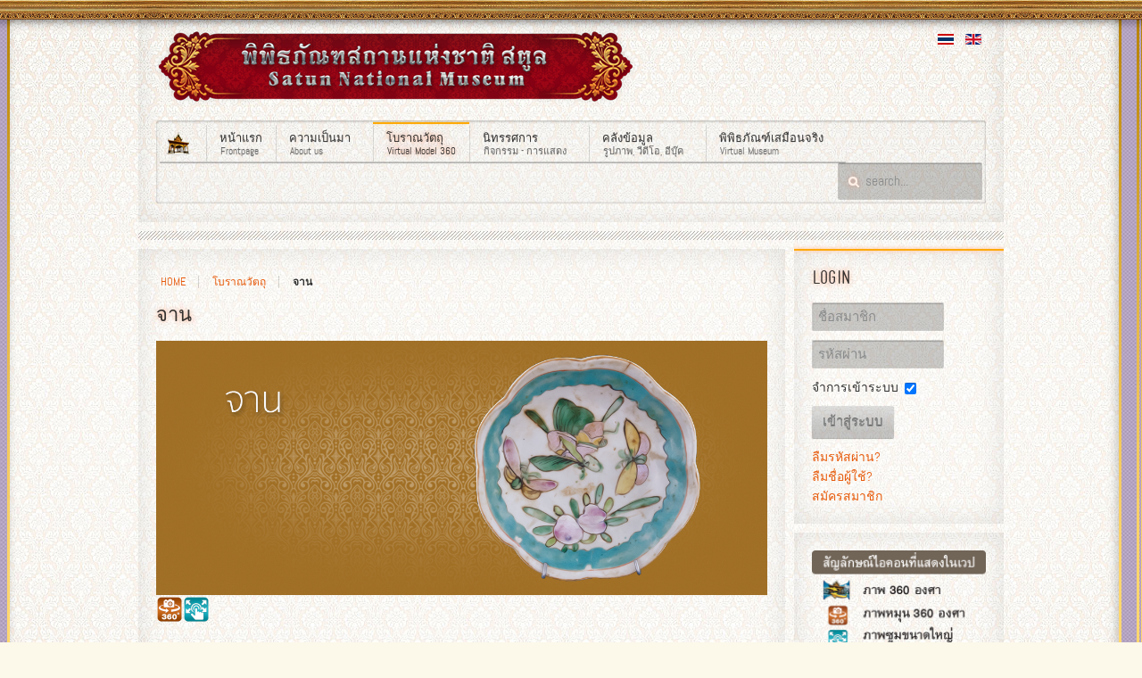

--- FILE ---
content_type: text/html; charset=utf-8
request_url: http://www.virtualmuseum.finearts.go.th/satun/index.php/th/virtual-model-360/48-%EF%BF%BD%EF%BF%BD%EF%BF%BD%EF%BF%BD%EF%BF%BD%EF%BF%BD%EF%BF%BD%EF%BF%BD%EF%BF%BD%EF%BF%BD%EF%BF%BD%EF%BF%BD%EF%BF%BD%EF%BF%BD%EF%BF%BD%EF%BF%BD%EF%BF%BD%EF%BF%BD%EF%BF%BD%EF%BF%BD%EF%BF%BD%EF%BF%BD%EF%BF%BD%EF%BF%BD%EF%BF%BD%EF%BF%BD%EF%BF%BD-2.html
body_size: 16447
content:
<!DOCTYPE HTML>
<html lang="th-th" dir="ltr">

<head>
<meta charset="utf-8" />
<meta http-equiv="X-UA-Compatible" content="IE=edge,chrome=1">
  <base href="http://www.virtualmuseum.finearts.go.th/satun/index.php/th/virtual-model-360/48-���������������������������-2.html" />
  <meta name="author" content="พิพิธภัณฑสถานแห่งชาติ สตูล" />
  <meta name="generator" content="Joomla! - Open Source Content Management" />
  <title>จาน</title>
  <link href="http://www.virtualmuseum.finearts.go.th/satun/index.php/th/component/search/?Itemid=211&amp;catid=48&amp;id=48&amp;format=opensearch" rel="search" title="ค้นหา satun" type="application/opensearchdescription+xml" />
  <link href="/satun/templates/yoo_drive/favicon.ico" rel="shortcut icon" type="image/vnd.microsoft.icon" />
  <link rel="stylesheet" href="/satun/cache/widgetkit/widgetkit-f7c0ae38.css" type="text/css" />
  <link rel="stylesheet" href="/satun/media/mod_languages/css/template.css" type="text/css" />
  <script src="/satun/media/system/js/mootools-core.js" type="text/javascript"></script>
  <script src="/satun/media/system/js/core.js" type="text/javascript"></script>
  <script src="/satun/media/system/js/caption.js" type="text/javascript"></script>
  <script src="/satun/media/widgetkit/js/jquery.js" type="text/javascript"></script>
  <script src="/satun/cache/widgetkit/widgetkit-8b4bb824.js" type="text/javascript"></script>
  <script type="text/javascript">
window.addEvent('load', function() {
				new JCaption('img.caption');
			});function keepAlive() {	var myAjax = new Request({method: "get", url: "index.php"}).send();} window.addEvent("domready", function(){ keepAlive.periodical(3540000); });
  </script>

<link rel="apple-touch-icon-precomposed" href="/satun/templates/yoo_drive/apple_touch_icon.png" />
<link rel="stylesheet" href="/satun/templates/yoo_drive/css/base.css" />
<link rel="stylesheet" href="/satun/templates/yoo_drive/css/layout.css" />
<link rel="stylesheet" href="/satun/templates/yoo_drive/css/menus.css" />
<style>.wrapper { max-width: 980px; }
#sidebar-a { width: 25%; }
#maininner { width: 75%; }
#menu .dropdown { width: 250px; }
#menu .columns2 { width: 500px; }
#menu .columns3 { width: 750px; }
#menu .columns4 { width: 1000px; }</style>
<link rel="stylesheet" href="/satun/templates/yoo_drive/css/modules.css" />
<link rel="stylesheet" href="/satun/templates/yoo_drive/css/tools.css" />
<link rel="stylesheet" href="/satun/templates/yoo_drive/css/system.css" />
<link rel="stylesheet" href="/satun/templates/yoo_drive/css/extensions.css" />
<link rel="stylesheet" href="/satun/templates/yoo_drive/styles/orange/css/custom.css" />
<link rel="stylesheet" href="/satun/templates/yoo_drive/css/animation.css" />
<link rel="stylesheet" href="/satun/templates/yoo_drive/css/background/explosion.css" />
<link rel="stylesheet" href="/satun/templates/yoo_drive/css/font1/abel.css" />
<link rel="stylesheet" href="/satun/templates/yoo_drive/css/font2/mensch.css" />
<link rel="stylesheet" href="/satun/templates/yoo_drive/css/font3/abel.css" />
<link rel="stylesheet" href="/satun/templates/yoo_drive/styles/orange/css/style.css" />
<link rel="stylesheet" href="/satun/templates/yoo_drive/css/responsive.css" />
<link rel="stylesheet" href="/satun/templates/yoo_drive/css/print.css" />
<link rel="stylesheet" href="/satun/templates/yoo_drive/fonts/abel.css" />
<link rel="stylesheet" href="/satun/templates/yoo_drive/fonts/mensch.css" />
<script src="/satun/templates/yoo_drive/warp/js/warp.js"></script>
<script src="/satun/templates/yoo_drive/warp/js/responsive.js"></script>
<script src="/satun/templates/yoo_drive/warp/js/accordionmenu.js"></script>
<script src="/satun/templates/yoo_drive/warp/js/dropdownmenu.js"></script>
<script src="/satun/templates/yoo_drive/js/template.js"></script>

<!-- Global site tag (gtag.js) - Google Analytics -->
<script async src="https://www.googletagmanager.com/gtag/js?id=UA-129770736-41"></script>
<script>
  window.dataLayer = window.dataLayer || [];
  function gtag(){dataLayer.push(arguments);}
  gtag('js', new Date());

  gtag('config', 'UA-129770736-41');
</script>

</head>

<body id="page" class="page sidebar-a-right sidebars-1  isblog  top-b-line  main-line  bottom-a-line  bottom-b-line  system-none" data-config='{"twitter":0,"plusone":0,"facebook":0}'>

	<div id="page-bg"><div>

				
		<div class="wrapper clearfix">

			
			<header id="header">

					
				<div id="headerbar" class="clearfix">
				
						
					<a id="logo" href="http://www.virtualmuseum.finearts.go.th/satun">
	<div class="custom-logo"></div></a>
										
										<div class="module   deepest">

			<div class="mod-languages">

	<ul class="lang-inline">
						<li class="lang-active" dir="ltr">
			<a href="/satun/index.php/th/">
							<img src="/satun/media/mod_languages/images/th.gif" alt="Thailand (TH)" title="Thailand (TH)" />						</a>
			</li>
								<li class="" dir="ltr">
			<a href="/satun/index.php/en/">
							<img src="/satun/media/mod_languages/images/en.gif" alt="English (UK)" title="English (UK)" />						</a>
			</li>
				</ul>

</div>
		
</div>										
				</div>
				
								<div id="menubar" class="clearfix">
					
										<nav id="menu"><ul class="menu menu-dropdown"><li class="level1 item208"><a href="http://www.virtualmuseum.finearts.go.th/index.php/th/" class="level1"><span><span class="icon" style="background-image: url('http://www.virtualmuseum.finearts.go.th/satun/images/yootheme/menu/icon_museum.png');"> </span></span></a></li><li class="level1 item209 hassubtitle"><a href="/satun/index.php/th/" class="level1"><span><span class="title">หน้าแรก</span><span class="subtitle">Frontpage</span></span></a></li><li class="level1 item210 parent hassubtitle"><a href="/satun/index.php/th/about-us.html" class="level1 parent"><span><span class="title">ความเป็นมา</span><span class="subtitle">About us</span></span></a><div class="dropdown columns1"><div class="dropdown-bg"><div><div class="width100 column"><ul class="level2"><li class="level2 item271 hassubtitle"><a href="/satun/index.php/th/about-us/การบริการ-service.html" class="level2"><span><span class="title">การบริการ</span><span class="subtitle">service</span></span></a></li><li class="level2 item213 hassubtitle"><a href="/satun/index.php/th/about-us/ติดต่อเรา-แผนที่,-การเดินทาง.html" class="level2"><span><span class="title">ติดต่อเรา</span><span class="subtitle">แผนที่, การเดินทาง</span></span></a></li></ul></div></div></div></div></li><li class="level1 item211 active current hassubtitle"><a href="/satun/index.php/th/virtual-model-360.html" class="level1 active current"><span><span class="title">โบราณวัตถุ</span><span class="subtitle">Virtual Model 360</span></span></a></li><li class="level1 item212 parent hassubtitle"><a href="/satun/index.php/th/event.html" class="level1 parent"><span><span class="title">นิทรรศการ</span><span class="subtitle">กิจกรรม - การแสดง</span></span></a><div class="dropdown columns1"><div class="dropdown-bg"><div><div class="width100 column"><ul class="level2"><li class="level2 item275"><a href="/satun/index.php/th/event/วัตถุที่จัดแสดง.html" class="level2"><span>วัตถุที่จัดแสดง</span></a></li></ul></div></div></div></div></li><li class="level1 item269 parent hassubtitle"><a href="#" class="level1 parent"><span><span class="title">คลังข้อมูล</span><span class="subtitle">รูปภาพ, วีดีโอ, อีบุ๊ค</span></span></a><div class="dropdown columns1"><div class="dropdown-bg"><div><div class="width100 column"><ul class="level2"><li class="level2 item273"><a href="/satun/index.php/th/คลังข้อมูล-รูปภาพ,-วีดีโอ,-อีบุ๊ค/วีดีโอ.html" class="level2"><span>วีดีโอ</span></a></li><li class="level2 item293"><a href="/satun/index.php/th/คลังข้อมูล-รูปภาพ,-วีดีโอ,-อีบุ๊ค/อีบุ๊ค.html" class="level2"><span>อีบุ๊ค</span></a></li></ul></div></div></div></div></li><li class="level1 item251 parent hassubtitle"><a href="/satun/360/satun.html" class="level1 parent"><span><span class="title">พิพิธภัณฑ์เสมือนจริง</span><span class="subtitle">Virtual Museum</span></span></a><div class="dropdown columns1"><div class="dropdown-bg"><div><div class="width100 column"><ul class="level2"><li class="level2 item252 hassubtitle"><a href="/satun/360/sky_satun.html" class="level2"><span><span class="title">ภาพมุมสูง</span><span class="subtitle">VR High Angle</span></span></a></li></ul></div></div></div></div></li></ul></nav>
					
										<div id="search">
<form id="searchbox-40" class="searchbox" action="/satun/index.php/th/virtual-model-360.html" method="post" role="search">
	<input type="text" value="" name="searchword" placeholder="search..." />
	<button type="reset" value="Reset"></button>
	<input type="hidden" name="task"   value="search" />
	<input type="hidden" name="option" value="com_search" />
	<input type="hidden" name="Itemid" value="211" />	
</form>

<script src="/satun/templates/yoo_drive/warp/js/search.js"></script>
<script>
jQuery(function($) {
	$('#searchbox-40 input[name=searchword]').search({'url': '/satun/index.php/th/component/search/?tmpl=raw&amp;type=json&amp;ordering=&amp;searchphrase=all', 'param': 'searchword', 'msgResultsHeader': 'Search Results', 'msgMoreResults': 'More Results', 'msgNoResults': 'No results found'}).placeholder();
});
</script></div>
										
				</div>
							
							
			</header>

						
						
						<div id="main" class="grid-block">

				<div id="maininner" class="grid-box">

					
										<section id="content" class="grid-block">
												<section id="breadcrumbs"><div class="breadcrumbs"><a href="/satun/index.php/th/">Home</a><a href="/satun/index.php/th/virtual-model-360.html">โบราณวัตถุ</a><strong>จาน</strong></div></section>
												
<div id="system-message-container">
</div>

<div id="system">

	
	<article class="item" data-permalink="http://www.virtualmuseum.finearts.go.th/satun/index.php/th/virtual-model-360/48-จาน-2.html">

		
				<header>

										
								
			<h1 class="title">จาน</h1>

			
		</header>
			
		
		<div class="content clearfix">

		
<p><a href="/satun/index.php/th/virtual-model-360/48-จาน-2.html"><img class="size-auto" style="vertical-align: bottom; margin-bottom: 1px;" src="/satun/images/b_model/head_m16.png" alt="head m16" /></a><img src="/satun/images/icon360.png" alt="icon360" width="30" height="30" /><img src="/satun/images/icon_zoom.png" alt="icon zoom" width="30" height="30" /></p>
 
<div class="box-content" style="text-align: left;"><dl class="separator"><dt>ชื่อโบราณวัตถุ :</dt><dd>จาน</dd><dt>แบบศิลปะ&nbsp;:</dt><dd>รัตนโกสินทร์ (แบบจีน)</dd><dt>ชนิด :&nbsp;</dt><dd>ดินเผาเคลือบ</dd><dt>ขนาด :</dt><dd>ปากกว้าง 17 เซนติเมตร, สูง 4 เซนติเมตร</dd><dt>อายุสมัย :</dt><dd>ประมาณพุทธศตวรรษที่ 25</dd><dt>ลักษณะ :</dt><dd>จาน เขียนลายดอกไม้ ผึ้งและผีเสื้อ ขอบปากเป็นสีเขียว ขอบจานเป็นหยัก</dd><dt>สภาพ :</dt><dd>ชำรุด ปากร้าว ก้นร้าว</dd><dt>ประวัติ :</dt><dd>นางสาวลิลลี่&nbsp;&nbsp; โกยะวาทิน&nbsp; ร้านนครศิลป์&nbsp; อำเภอเมือง&nbsp; จังหวัดสตูล&nbsp; มอบให้พิพิธภัณฑสถานแห่งชาติ สตูล&nbsp; เมื่อวันที่&nbsp; 2&nbsp; มิถุนายน&nbsp; 2543</dd><dt>สถานที่จัดแสดง :</dt><dd>พิพิธภัณฑสถานแห่งชาติ สตูล จังหวัดสตูล</dd><dt>คิวอาร์โค้ด สำหรับเข้าถึงระบบฐานข้อมูล :</dt><dd><img src="/satun/images/b_qrcode/16.png" alt="QR05" width="150" height="150" /></dd><dd>(ท่านสามารถโหลดและนำไปใช้เพื่อการทำสื่อประชาสัมพันธ์ต่อได้)</dd></dl></div>
<p><a href="/satun/360/model/16"><img class="size-auto" style="display: block; margin-right: auto; margin-left: auto;" src="/satun/images/b_model/satun_model_2017_16.png" alt="satun model 2017 01" width="500" height="333" /></a><img class="size-auto" style="display: block; margin-right: auto; margin-left: auto;" src="/satun/images/icon360-2.png" alt="icon360 2" width="400" height="40" /></p>
<p style="text-align: center;"><a href="/satun/360/model/zoom_16"><img class="size-auto" src="/satun/images/b_zoom/satun_zoom_2017_16.png" alt="satun zoom 2017 01" width="500" height="333" /></a><br /><img class="size-auto" src="/satun/images/icon_zoom-2.png" alt="icon zoom 2" width="400" height="40" /></p>		</div>

		
		
			
	</article>

</div>					</section>
					
					
				</div>
				<!-- maininner end -->
				
								<aside id="sidebar-a" class="grid-box"><div class="grid-box width100 grid-v"><div class="module mod-box mod-box-effect  deepest">

		<h3 class="module-title">Login</h3>	

	<form class="short style" action="/satun/index.php/th/virtual-model-360.html" method="post">

		
		<div class="username">
			<input type="text" name="username" size="18" placeholder="ชื่อสมาชิก" />
		</div>

		<div class="password">
			<input type="password" name="password" size="18" placeholder="รหัสผ่าน" />
		</div>

		
				<div class="remember">
						<label for="modlgn-remember-702739217">จำการเข้าระบบ</label>
			<input id="modlgn-remember-702739217" type="checkbox" name="remember" value="yes" checked />
		</div>
		
		<div class="button">
			<button value="เข้าสู่ระบบ" name="Submit" type="submit">เข้าสู่ระบบ</button>
		</div>

		<ul class="blank">
			<li>
				<a href="/satun/index.php/th/component/users/?view=reset">ลืมรหัสผ่าน?</a>
			</li>
			<li>
				<a href="/satun/index.php/th/component/users/?view=remind">ลืมชื่อผู้ใช้?</a>
			</li>
						<li>
				<a href="/satun/index.php/th/component/users/?view=registration">สมัครสมาชิก</a>
			</li>
					</ul>

		
		<input type="hidden" name="option" value="com_users" />
		<input type="hidden" name="task" value="user.login" />
		<input type="hidden" name="return" value="aW5kZXgucGhwP2Zvcm1hdD1odG1sJm9wdGlvbj1jb21fY29udGVudCZ2aWV3PWFydGljbGUmY2F0aWQ9NDgmaWQ9NDgmSXRlbWlkPTIxMQ==" />
		<input type="hidden" name="b9c948107d4066121d09ffb8012f0072" value="1" />	</form>

	<script>
		jQuery(function($){
			$('form.short input[placeholder]').placeholder();
		});
	</script>
		
</div></div><div class="grid-box width100 grid-v"><div class="module mod-box  deepest">

			
	<p><img class="size-auto" src="/satun/images/icon_help.png" alt="icon help" /></p>		
</div></div></aside>
								
				
			</div>
						<!-- main end -->

						
						
						<footer id="footer">

								<a id="totop-scroller" href="#page"></a>
				
				<div class="module   deepest">

			
	<p style="text-align: center;"><img class="size-auto" style="display: block;" src="/satun/images/front-text.png" alt="front text" /><a href="mailto:icts@finearts.go.th"><img class="size-auto" onmouseover="this.src='/satun/images/front-email2.png';" onmouseout="this.src='/satun/images/front-email.png';" src="/satun/images/front-email.png" alt="front email" /></a></p>		
</div>
			</footer>
			
		</div>

	</div></div>
	
		
</body>
</html>

--- FILE ---
content_type: text/css
request_url: http://www.virtualmuseum.finearts.go.th/satun/templates/yoo_drive/css/base.css
body_size: 986
content:
/* Copyright (C) YOOtheme GmbH, YOOtheme Proprietary Use License (http://www.yootheme.com/license) */

@import url(../warp/css/base.css);


/* New style-related Base Values
----------------------------------------------------------------------------------------------------*/

body {
	font: normal 14px/20px Arial, Helvetica, sans-serif;
	color: #333333;
}

h1 { text-transform: uppercase; }

h4 { color: #fff; }

p, hr, ul, ol, dl, blockquote, pre, fieldset, figure { margin: 20px 0; }

em, small { color: #8b8d8e; }

strong { color: #333; }

ins, mark { border-radius: 2px; }
mark { 
	background: #191919;
	background: rgba(0,0,0,0.2);
}
mark { color: #fff; }

hr {
	border-top-color: #333;
	border-top-color: rgba(255,255,255,0.1);
}

pre {
	border: 1px solid #414141;
	border: 1px solid rgba(255,255,255,0.1);
	border-radius: 3px;
	background: #191919;
	background: rgba(0,0,0,0.4);
}

select, input, textarea, button { font-size: 14px; } 

--- FILE ---
content_type: text/css
request_url: http://www.virtualmuseum.finearts.go.th/satun/templates/yoo_drive/css/menus.css
body_size: 7927
content:
/* Copyright (C) YOOtheme GmbH, YOOtheme Proprietary Use License (http://www.yootheme.com/license) */

@import url(../warp/css/menus.css);


/* Mega Drop-Down Menu
----------------------------------------------------------------------------------------------------*/

/* Level 1 */
.menu-dropdown {
	margin: 0 0 0 5px;
	border-radius: 1px;
	background: url(../images/menu_dropdown.png) 0 0 repeat-x;
	box-shadow: 0 1px 1px rgba(0,0,0,0.3);
	text-transform: none;
	border-bottom-width: 1px;
	border-bottom-style: solid;
	border-bottom-color: rgba(153,153,153,0.45);
}
.menu-dropdown:first-child { margin-left: 0; }

.menu-dropdown li.level1 {
	position: relative;
	background: url(../images/menu_dropdown_level1.png) 0 0 no-repeat;
}
.menu-dropdown li.level1:first-child { background: none; }

.menu-dropdown a.level1,
.menu-dropdown span.level1 {
	color: #333333;
	text-shadow: 0 1px 0 rgba(0,0,0,0.1);
}

.menu-dropdown a.level1 > span,
.menu-dropdown span.level1 > span {
	height: 41px;
	line-height: 40px;
	padding: 0 15px;
}

/* Set Active */
.menu-dropdown li.active .level1:before {
	content: "";
	display: block;
	position: absolute;
	top: -9px;
	right: 0;
	left: 0;
	width: 100%;
	height: 14px;
	background-position: 0 0;
	background-repeat: repeat-x;
}
.menu-dropdown li.active .level1 { background: url(../images/menu_dropdown_level1_active.png) 50% 0 no-repeat; }

/* Set Hover */
.menu-dropdown li.level1:hover .level1,
.menu-dropdown li.remain .level1 { background: url(../images/menu_dropdown_level1_hover.png) 50% 0 no-repeat; }

/* Parent */
.menu-dropdown a.level1.parent > span,
.menu-dropdown span.level1.parent > span {
	padding-right: 25px;
	background: url(../images/menu_dropdown_level1_parent.png) 100% 0 no-repeat;
}

.menu-dropdown a.level1.parent:hover > span,
.menu-dropdown span.level1.parent:hover > span,
.menu-dropdown li.remain.parent a.level1.parent > span,
.menu-dropdown li.remain.parent span.level1.parent > span { background-position: 100% -50px; }

/* Subtitle */
.menu-dropdown .level1 > span > span.title { line-height: 30px; }
.menu-dropdown .level1 > span > span.subtitle { margin-top: -5px; }

.menu-dropdown span.subtitle {
	color: #666666;
}

/* Icons */
.menu-dropdown .level1 .level1 span.icon {
	height: 41px;
	width: 32px;
	background-position: 50% 50%;
}
.menu-dropdown .level1 .level1 span.icon + span, 
.menu-dropdown .level1 .level1 span.icon + span + span { margin-left: 27px; }

/* Drop-Down */
.menu-dropdown .dropdown {
	top: 40px;
	left: -2px;
	padding-top: 5px;
}

.menu-dropdown .dropdown-bg > div,
.searchbox .results {
	margin: 1px 2px 2px 2px;
	padding: 3px;
	border-radius: 2px;
	box-shadow: 0px 1px 1px rgba(204,204,204,0.3);
	border-bottom-width: 1px;
	border-bottom-style: solid;
	border-bottom-color: rgba(204,204,204,0.45);
	background-color: #ca6f03;
	background-image: none;
	background-repeat: no-repeat;
	background-position: 50% 0;
}

/* Multiple Columns */
.menu-dropdown .column ul.level2 { margin-left: 6px; }
.menu-dropdown .column:first-child ul.level2 { margin: 0; }

/* Level 2 */
.menu-dropdown li.level2 {
	position: relative;
	width: 100%;
	margin-top: 3px;
	border-radius: 1px;
	background-color: #222;
	background-color: rgba(0,0,0,0.4);
	float: left;
}
.menu-dropdown li.level2:hover {
	background-color: #111;
	background-color: rgba(0,0,0,0.6);
}
.menu-dropdown li.level2.current:before {
	content: "";
	display: block;
	position: absolute;
	top: 0;
	left: -6px;
	width: 14px;
	height: 100%;
	background-position: 0 0;
	background-repeat: repeat-y;
}
.menu-dropdown li.level2:first-child { margin-top: 0; }

/* Parent */
.menu-dropdown li.level2.parent {
	background-image: url(../images/menu_dropdown_level2_parent.png);
	background-position: 50% 0;
	background-repeat: repeat-y;
}
.menu-dropdown li.level2.parent > .parent {
	display: block;
	width: 50%;
	float: left;
}

.menu-dropdown li.level2.parent ul.level3 {
	width: 50%;
	float: left;
}

/* Subtitle */
.menu-dropdown li.level2 span.subtitle { text-transform: none; }

.menu-dropdown li.level2.parent > span.level2 > span { padding: 4px 6px; }

.menu-dropdown a.level2 {
	color: #CCCCCC;
}
.menu-dropdown a.level2 > span { padding: 7px 10px; }

/* Level 3 */
.menu-dropdown ul.level3 { padding: 4px 0; }

.menu-dropdown li.level3 {
	line-height: 20px;
	font-size: 11px;
}
.menu-dropdown a.level3 {
	padding-left: 17px;
	background-position: 0 0;
	background-repeat: no-repeat;
	color: #8A8C8C;
}

/* Set Hover */
.menu-dropdown a.level3:hover { background-position: 0 -40px; }

/* Set Current */
.menu-dropdown a.current.level3 { background-position: 0 -80px; }

/* Module */
.menu-dropdown .module { text-transform: none; }


/* Sidebar/Accordion Menu
----------------------------------------------------------------------------------------------------*/

.mod-box .menu-sidebar { margin: auto -20px; }

/* Level 1 */
.menu-sidebar li.level1 { background: url(../images/menu_sidebar_level1.png) 0 0 repeat-x; }
.menu-sidebar li.level1:first-child { background-image: none; }

.menu-sidebar li.level1 > .level1 > span { padding: 12px 20px; }

.menu-sidebar li.level1 > .level1 { position: relative; }

/* Hover */
.menu-sidebar li.level1 > .level1:hover:before {
	content: "";
	display: block;
	position: absolute;
	top: 0;
	right: 0;
	left: 0;
	width: 100%;
	height: 100%;
	background: url(../images/menu_sidebar_level1_hover.png) 50% 0 no-repeat;
}

/* Active */
.menu.menu-sidebar li.level1.active > .level1,
.mod-box-color .menu.menu-sidebar li.level1.active > .level1 { box-shadow: none; }

.menu-sidebar li.level1.active > .level1:before,
.menu-sidebar li.level1.active > .level1:hover:before {
	content: "";
	display: block;
	position: absolute;
	top: 0;
	left: -7px;
	width: 14px;
	height: 100%;
	background-position: 0 0;
	background-repeat: repeat-y;
}

/* Parent */
.menu-sidebar li.parent .level1 > span { background: url(../images/menu_sidebar_level1_parent.png) 100% 0 no-repeat; }
.menu-sidebar li.parent .level1:hover > span { background-position: 100% -80px; }
.menu-sidebar li.parent.active .level1 > span { background-position: 100% -160px; }

/* level 2 */
.menu-sidebar ul.level2 { padding: 12px; }

.menu-sidebar .level2 a {
	padding-left: 17px;
	background-position: 0 0;
	background-repeat: no-repeat;
	color: #8A8C8C;
	text-transform: uppercase;
}
.menu-sidebar .level2 a:hover { background-position: 0 -40px; }
.menu-sidebar .level2 a.current { background-position: 0 -80px; }

.menu-sidebar .level2 a > span {
    line-height: 20px;
    font-size: 11px;
}

/* Level 2-4 */
.menu-sidebar ul.level2 ul { padding-left: 10px; }

/* Icons */
.menu-sidebar span.icon {
	width: 35px;
	height: 35px;
}

/* Module-Box Color-Color */
.mod-box-color .menu-sidebar li.level1 { background-image: url(../images/menu_sidebar_level1_mod_color.png); }

.mod-box-color .menu-sidebar li.level1 .level1:hover {
	background: none;
	box-shadow: none;
	text-shadow: none;
}
.mod-box-color .menu-sidebar li.level1 > .level1:hover:before { background: none; }

.mod-box-color .menu.menu-sidebar li.level1.active > .level1 > span,
.mod-box-color .menu.menu-sidebar li.level1.active > .level1:hover > span {
	color: #fff;
	text-shadow: 0 1px rgba(0,0,0,0.1);
}

.mod-box-color .menu-sidebar li.parent .level1 > span { background-image: url(../images/menu_sidebar_level1_parent_mod_color.png); }

.mod-box-color .menu-sidebar .level2 a { background-image: url(../images/menu_sidebar_level2_mod_color.png); }
.mod-box-color .menu-sidebar .level2 a:hover,
.mod-box-color .menu-sidebar .level2 a.current { text-shadow: none; }


/* Line Menu
----------------------------------------------------------------------------------------------------*/

.menu-line li {
	margin-left: 11px;
	padding-left: 12px;
	background: url(../images/menu_line_item.png) 0 50% no-repeat;
	text-transform: uppercase;
}

.menu-line li:first-child {
	margin-left: 0;
	padding-left: 0;
	background: none;
}

--- FILE ---
content_type: text/css
request_url: http://www.virtualmuseum.finearts.go.th/satun/templates/yoo_drive/css/modules.css
body_size: 1910
content:
/* Copyright (C) YOOtheme GmbH, YOOtheme Proprietary Use License (http://www.yootheme.com/license) */

@import url(../warp/css/modules.css);


/* Module Badges
----------------------------------------------------------------------------------------------------*/

.module .badge {
	width: 38px;
	height: 20px;
	background-position: 0 0;
	background-repeat: no-repeat;
}
 
.module .badge-hot { background-position: 0 0; }
.module .badge-top { background-position: 0 -30px; }
.module .badge-free { background-position: 0 -60px; }
.module .badge-new { background-position: 0 -90px; }


/* Module Icons
----------------------------------------------------------------------------------------------------*/

.module .module-title .icon {
	background-position: 0 0;
	background-repeat: no-repeat;
}

.module .module-title .icon-download { background-position: 0 0; }
.module .module-title .icon-twitter { background-position: 0 -30px; }
.module .module-title .icon-mail { background-position: 0 -60px; }
.module .module-title .icon-bubble { background-position: 0 -90px; }
.module .module-title .icon-login { background-position: 0 -120px; }
.module .module-title .icon-cart { background-position: 0 -150px; }


/* Module Type: Box
----------------------------------------------------------------------------------------------------*/

.mod-box .badge { top: 20px; right: 20px; }

.mod-box-light {
	background: url(../images/mod_box_color_light.png) 50% 50% repeat;
	box-shadow: inset 0 0 30px rgba(0,0,0,0.3);
}

/* Color-Color */
.module.mod-box-color .module-title .icon { background-image: url(../images/module_icons_mod_color.png); }

.module.mod-box-color strong {
	color: #222;
	color: rgba(0,0,0,0.8);
}

/* Effect */
.mod-box-effect:before {
	content: "";
	display: block;
	position: absolute;
	top: -6px;
	right: 0;
	left: 0;
	height: 14px;
}

--- FILE ---
content_type: text/css
request_url: http://www.virtualmuseum.finearts.go.th/satun/templates/yoo_drive/css/tools.css
body_size: 10462
content:
/* Copyright (C) YOOtheme GmbH, YOOtheme Proprietary Use License (http://www.yootheme.com/license) */

@import url(../warp/css/tools.css);


/* Buttons (Needed for System Markup)
----------------------------------------------------------------------------------------------------*/

.button-default,
.button-primary {
	position: relative;
	padding: 5px 13px;
	border-radius: 2px;
	text-transform: uppercase;
}

.button-default:before,
.button-primary:before {
	content: "";
	display: block;
	position: absolute;
	top: 0;
	right: 0;
	left: 0;
	width: 100%;
	height: 100%;
	background-position: 50% 0;
	background-repeat: no-repeat;;
}

.button-default:focus:before,
.button-primary:focus:before { background: none; }

/* Default */
.button-default,
form.style button,
form.style input[type="button"],
form.style input[type="submit"] {
	border-bottom: 1px solid #191919;
	border-bottom: 1px solid rgba(0,0,0,0.6);
	background: url(../images/tools/button_default.png) 50% 0 repeat-x;
	box-shadow: 0 1px 1px rgba(0,0,0,0.3);
	color: #8A8C8C;
	text-shadow: 0 -1px 0 rgba(0,0,0,0.5);
}
.button-default:before { background-image: url(../images/tools/button_default_effect.png); }

.mod-box-color .button-default,
.mod-box-color form.style button,
.mod-box-color form.style input[type="button"],
.mod-box-color form.style input[type="submit"] {
	border: 1px solid #191919;
	border: 1px solid rgba(0,0,0,0.55);
	background: #222;
	background: -moz-linear-gradient(top, rgba(0,0,0,0.5) 0%, rgba(0,0,0,0.7) 100%);
	background: -webkit-linear-gradient(top, rgba(0,0,0,0.5) 0%, rgba(0,0,0,0.7) 100%);
	background: -o-linear-gradient(top, rgba(0,0,0,0.5) 0%, rgba(0,0,0,0.7) 100%);
	background: linear-gradient(to bottom, rgba(0,0,0,0.5) 0%, rgba(0,0,0,0.7) 100%);
	background-clip: border-box;
	box-shadow: inset 0 1px 0 rgba(255,255,255,0.12);
	text-shadow: 0 -1px 0 rgba(0,0,0,0.5);
}

.mod-box-light .button-default,
.mod-box-light form.style button,
.mod-box-light form.style input[type="button"],
.mod-box-light form.style input[type="submit"] {
	border-bottom: 1px solid #292929;
	border-bottom: 1px solid rgba(0,0,0,0.3);
	box-shadow: 0 1px 1px rgba(0,0,0,0.1);
	color: #d6dadd;
}

.mod-box-color .button-default:hover,
.mod-box-color form.style button:hover,
.mod-box-color form.style input[type="button"]:hover,
.mod-box-color form.style input[type="submit"]:hover {
	color: #fff;
	text-shadow: 0 -1px 0 rgba(0,0,0,0.6);
}

.button-default:focus,
form.style button:focus,
form.style input[type="button"]:focus,
form.style input[type="submit"]:focus {
	box-shadow: inset 0 1px 1px rgba(0,0,0,0.8),
				inset 0 0 12px rgba(0,0,0,0.7),
				0 1px 0 rgba(255,255,255,0.1);
	background: #222;
	background: -moz-linear-gradient(top, rgba(0,0,0,0.7) 0%, rgba(0,0,0,0.5) 100%);
	background: -webkit-linear-gradient(top, rgba(0,0,0,0.7) 0%, rgba(0,0,0,0.5) 100%);
	background: -o-linear-gradient(top, rgba(0,0,0,0.7) 0%, rgba(0,0,0,0.5) 100%);
	background: linear-gradient(to bottom, rgba(0,0,0,0.7) 0%, rgba(0,0,0,0.5) 100%);
}

.mod-box-color .button-default:focus,
.mod-box-color form.style button:focus,
.mod-box-color form.style input[type="button"]:focus,
.mod-box-color form.style input[type="submit"]:focus {
	box-shadow: inset 0 1px 1px rgba(0,0,0,0.6),
				inset 0 0 12px rgba(0,0,0,0.4),
				0 1px 0 rgba(255,255,255,0.5);
}

/* Primary */
.button-primary { text-shadow: 0 1px 0 rgba(255,255,255,0.5); }
.button-primary:before { background-image: url(../images/tools/button_primary_effect.png); }


/* Images and Objects (Needed for System Markup)
----------------------------------------------------------------------------------------------------*/

img.border-box {
	border: 1px solid #444;
	border: 1px solid rgba(255,255,255,0.1);
}

.mod-box .spotlight-img {
	display: block;
    margin: -20px -20px 20px;
    max-width: none;
}


/* Lists and Tables (Needed for System Markup)
----------------------------------------------------------------------------------------------------*/

/* List Line */
ul.line > li,
.comments-list > article,
.wk-twitter-list article,
ul.zoo-list > li,
.zoo-comments-list > article {
	border-top: 1px solid #444;
	border-top: 1px solid rgba(255,255,255,0.1);
}
ul.line > li:first-child,
ul.zoo-list > li:first-child,
.zoo-comments-list > article:first-child,
.comments-list > article:first-child { border: none; }

/* List Line Icon */
ul.line-icon > li { padding-left: 17px; }

#page ul.line-icon > li,
#page ul.line-icon > li:first-child {
	margin-top: 0;
	padding-top: 5px;
	padding-bottom: 5px;
	background-position: 0 0;
	background-repeat: no-repeat;
}

#page .mod-box-color ul.line-icon > li,
#page .mod-box-color ul.line-icon > li:first-child { background-image: url(../images/tools/list_line_icon_mod_color.png); }

/* List Check */
ul.check > li {
	padding: 4px 0 0 30px;
	background-position: 0 0;
	background-repeat: no-repeat;;
}
.mod-box-color ul.check > li { background-image: url(../images/tools/list_check_mod_color.png); }

/* List Check */
ul.zebra > li { border-radius: 1px; }

ul.zebra > li.odd {
	background: #191919;
	background: rgba(0,0,0,0.2);
}
ul.zebra > li:nth-of-type(odd) {
	background: #191919;
	background: rgba(0,0,0,0.2);
}

/* List Tag Cloud */
ul.tag-cloud {
	list-style: none;
	margin: 20px 0;
	padding: 0;
}

ul.tag-cloud > li {
	display: inline-block;
	margin-bottom: 2px;
	padding: 3px 4px;
	border-radius: 2px;
	background: #333;
	background: rgba(255,255,255,0.1);
	line-height: 13px;
	font-size: 13px;
	text-transform: uppercase;
}

/* Zebra Table */
table.zebra tbody td {
	border-bottom: 1px solid #444;
	border-bottom: 1px solid rgba(255,255,255,0.1);
}
table.zebra tbody tr:first-child td {
	border-top: 1px solid #444;
	border-top: 1px solid rgba(255,255,255,0.1);
}

table.zebra tbody tr.odd {
	background: #191919;
	background: rgba(0,0,0,0.2);
}
table.zebra tbody tr:nth-of-type(odd) {
	background: #191919;
	background: rgba(0,0,0,0.2); }

table.zebra caption { color: #888; }


/* Definition Lists
----------------------------------------------------------------------------------------------------*/

dl.separator dt {	
	position: relative;
	padding-top: 5px;
	padding-bottom: 5px;
	text-transform: uppercase;
}

/* border code because of RTL */
dl.separator dd {
	padding-top: 5px;
	padding-bottom: 5px;
	border-width: 0 0 0 1px;
	border-style: solid;
	border-color: #444;
}

dl.separator dt:before {
	content: "";
	position: absolute;
	top: 0;
	right: -15px;
	width: 30px;
	border-top: 1px solid #444;
}

dl.separator dt:after {
	content: "";
	position:absolute;
	top: -3px;
	right: -3px;
	width: 5px;
	height: 5px;
	background: #111;
	border: 1px solid #444;
	border-radius:6px;
}

dl.separator dt:first-child:before,
dl.separator dt:first-child:after { display: none; }


/* Text
----------------------------------------------------------------------------------------------------*/

/* Inline Text Box */
em.box { border-radius: 2px; }

/* Dotted Horizontal Rule */
hr.dotted { background: url(../images/tools/line_dotted.png) 0 0 repeat-x; }

/* Dark Text */
.text-dark { color: #8b8d8e; }


/* Boxes
----------------------------------------------------------------------------------------------------*/

.box-content,
.box-note,
.box-info,
.box-warning,
.box-hint,
.box-download {
	border: 1px dashed #414345;
	border: 1px dashed rgba(0,0,0,0.4);
	border-radius: 10px;
	background: #191919;
	background: rgba(0,0,0,0);
	background-position: 0 0;
	background-repeat: no-repeat;
}

.mod-box-color .box-info { background-image: url(../images/tools/box_info_mod_color.png); }
.mod-box-color .box-warning { background-image: url(../images/tools/box_warning_mod_color.png); }
.mod-box-color .box-hint { background-image: url(../images/tools/box_hint_mod_color.png); }
.mod-box-color .box-download { background-image: url(../images/tools/box_download_mod_color.png); }


/* Forms (Needed for System Markup)
----------------------------------------------------------------------------------------------------*/

form.box fieldset,
#system .author-box {
	border: 1px solid #444;
	border: 1px solid rgba(255,255,255,0.1);
}

form.box fieldset legend { color: #8A8C8C; }

form.style input,
form.style select,
form.style textarea {
	padding: 6px;
	border: 1px solid #444;
	border: 1px solid rgba(255,255,255,0.1);
	border-radius: 2px;
	background-color: #222;
	background-color: rgba(0,0,0,0.2);
	box-shadow: inset 0 1px 1px rgba(0,0,0,0.2);
	color: #8A8C8C;
}

.mod-box-light form.style input,
.mod-box-light form.style select,
.mod-box-light form.style textarea { border: none; }

form.style input:focus,
form.style select:focus,
form.style textarea:focus {
	border-color: #555;
	border-color: rgba(255,255,255,0.2);
	background-color: #111;
	background-color: rgba(0,0,0,0.6);
	box-shadow: inset 0 1px 1px rgba(0,0,0,0.5);
	color: #d6dadd;
}

form.short input:-moz-placeholder { color: #8A8C8C; }
form.short input::-webkit-input-placeholder { color: #8A8C8C; }

form.style button,
form.style input[type="button"],
form.style input[type="submit"] {
	padding: 6px 12px;
	border: none;
	border-radius: 2px;
}

/* Social Icons
----------------------------------------------------------------------------------------------------*/

.social-icons {
	margin: 0;
	padding: 0;
	list-style: none;
}

.social-icons li,
.social-icons li a { float: left; }

.social-icons li { margin-right: 10px; }
.social-icons li:last-child { margin-right: 0; }

.social-icons li a {
	display: inline-block;
	overflow: hidden;
	width: 22px;
	height: 18px;
	background-position: 50% 0;
	background-repeat: no-repeat;
}

.social-icons .twitter a { background-position: 50% 0; }
.social-icons .twitter a:hover { background-position: 50% -30px; }

.social-icons .facebook a { background-position: 50% -60px; }
.social-icons .facebook a:hover { background-position: 50% -90px; }

.social-icons .vimeo a { background-position: 50% -120px; }
.social-icons .vimeo a:hover { background-position: 50% -150px; }

.social-icons .rss a { background-position: 50% -180px; }
.social-icons .rss a:hover { background-position: 50% -210px; }

--- FILE ---
content_type: text/css
request_url: http://www.virtualmuseum.finearts.go.th/satun/templates/yoo_drive/css/animation.css
body_size: 7847
content:
/* Copyright (C) YOOtheme GmbH, YOOtheme Proprietary Use License (http://www.yootheme.com/license) */

@media (min-device-width: 1025px)  {

    /* Layout
    ----------------------------------------------------------------------------------------------------*/

    /* html { -webkit-backface-visibility: hidden; } */

    /* Hyperlink Animation */
    a,
    .menu-dropdown span.subtitle {
        -moz-transition: color 200ms ease-in-out;
        -webkit-transition: color 200ms ease-in-out;
        -o-transition: color 200ms ease-in-out;
        transition: color 200ms ease-in-out;
    }

    /* Form Animations */
    form.style input,
    form.style select,
    form.style textarea,
    form.style button:hover,
    form.style input.button:hover,
    form.style input[type="button"]:hover,
    form.style input[type="submit"]:hover,
    .mobile-switcher {
        -moz-transition: color 250ms ease-in-out, background 250ms ease-in-out;
        -webkit-transition: color 250ms ease-in-out, background 250ms ease-in-out;
        -o-transition: color 250ms ease-in-out, background 250ms ease-in-out;
        transition: color 250ms ease-in-out, background 250ms ease-in-out;
    }

    /* Menu Animations */
    .menu-dropdown li.level1:hover,
    .menu-dropdown li.remain,
    .menu-dropdown li.level2:hover,
    .menu-sidebar li.level1 .level1:hover,
    .menu-sidebar li.level1 > .level1:hover:before,
    .searchbox .results li.result.selected {
        -moz-transition: all 300ms ease-in-out;
        -webkit-transition: all 300ms ease-in-out;
        -o-transition: all 300ms ease-in-out;
        transition: all 300ms ease-in-out; 
    }

    .menu-dropdown li.level1:hover .level1,
    .menu-dropdown li.remain .level1,
    .menu-dropdown li.level1:hover .level1 span.subtitle,
    .menu-dropdown li.remain .level1 span.subtitle {
        -moz-transition: color 0s ease-in;
        -webkit-transition: color 300ms ease-in-out;
        -o-transition: color 300ms ease-in-out;
        transition: color 300ms ease-in-out;
    }


    /* Custom Animations
    ----------------------------------------------------------------------------------------------------*/

    /* Drive Scale */
    .drive-scale:hover,
    #system .pagination a:hover {
        -moz-animation-fill-mode: both;
        -moz-animation-duration: 150ms;
        -moz-animation-name: scale;
        -webkit-animation-fill-mode: both;
        -webkit-animation-duration: 150ms;
        -webkit-animation-name: scale;
        -o-animation-fill-mode: both;
        -o-animation-duration: 150ms;
        -o-animation-name: scale;
        animation-fill-mode: both;
        animation-duration: 150ms;
        animation-name: scale;
    }

    @-moz-keyframes scale {
        0%, 100% { -moz-transform: scaleY(1); } 
        50% { -moz-transform: scaleY(1.8); }
    }

    @-webkit-keyframes scale {
        0%, 100% { -webkit-transform: scale(1); } 
        50% { -webkit-transform: scale(1.2); }
    }


    @-o-keyframes scale {
        0%, 100% { -o-transform: scale(1); } 
        50% { -o-transform: scale(1.2); }
    }

    @keyframes scale {
        0%, 100% { transform: scale(1); } 
        50% { transform: scale(1.2); }
    }

    /* Drive Flash */
    .drive-flash:hover,
    #system .item > p.links a:hover,
    #system .item div.reply a:hover {
        -moz-animation-fill-mode: both;
        -moz-animation-duration: 400ms;
        -moz-animation-name: flash;
        -webkit-animation-fill-mode: both;
        -webkit-animation-duration: 400ms;
        -webkit-animation-name: flash;
        -o-animation-fill-mode: both;
        -o-animation-duration: 400ms;
        -o-animation-name: flash;
        animation-fill-mode: both;
        animation-duration: 400ms;
        animation-name: flash;
    }

    @-moz-keyframes flash {
        0%, 100% { opacity: 1; } 
        50% { opacity: 0.3; }
    }

    @-webkit-keyframes flash {
        0%, 100% { opacity: 1; } 
        50% { opacity: 0.3; }
    }


    @-o-keyframes flash {
        0%, 100% { opacity: 1; } 
        50% { opacity: 0.3; }
    }

    @keyframes flash {
        0%, 100% { opacity: 1; } 
        50% { opacity: 0.3; }
    }

    /* Drive Transform Y and X Base Config */
    .drive-transform:hover,
    .menu-dropdown li.level1 > .level1:hover > span,
    .menu-dropdown li.level2:hover a.level2,
    .menu-sidebar li.level1 .level1:hover > span {
        -moz-animation-duration: 300ms;
        -moz-animation-fill-mode: both;
        -o-animation-duration: 300ms;
        -o-animation-fill-mode: both;
        animation-duration: 300ms;
        animation-fill-mode: both;
    }

    .drive-transform:hover {
        -webkit-animation-duration: 300ms;
        -webkit-animation-fill-mode: both;
    }

    /* Drive Transform Y */
    .menu-dropdown li.level1 > .level1:hover > span {
        -moz-animation-name: fadeInY;
        -o-animation-name: fadeInY;
        animation-name: fadeInY;
    }

    @-moz-keyframes fadeInY {
        0% { opacity: 0; -moz-transform: translateY(20px); }
        100% { opacity: 1; -moz-transform: translateY(0); }
    }

    @-webkit-keyframes fadeInY {
        0% { opacity: 0; -webkit-transform: translateY(20px); }
        100% { opacity: 1; -webkit-transform: translateY(0); }
    }

    @-o-keyframes fadeInY {
        0% { opacity: 0; -o-transform: translateY(20px); }
        100% { opacity: 1; -o-transform: translateY(0); }
    }

    @keyframes fadeInY {
        0% { opacity: 0; transform: translateY(20px); }
        100% { opacity: 1; transform: translateY(0); }
    }

    /* Drive Transform X */
    .drive-transform:hover,
    .menu-dropdown li.level2:hover a.level2,
    .menu-sidebar li.level1 .level1:hover > span {
        -moz-animation-name: fadeInX;
        -webkit-animation-name: fadeInX;
        -o-animation-name: fadeInX;
        animation-name: fadeInX;
    }

    @-moz-keyframes fadeInX {
        0% { opacity: 0; -moz-transform: translateX(-10px); }
        100% { opacity: 1; -moz-transform: translateX(0); }
    }

    @-webkit-keyframes fadeInX {
        0% { opacity: 0; -webkit-transform: translateX(-10px); }
        100% { opacity: 1; -webkit-transform: translateX(0); }
    }

    @-o-keyframes fadeInX {
        0% { opacity: 0; -o-transform: translateX(-10px); }
        100% { opacity: 1; -o-transform: translateX(0); }
    }

    @keyframes fadeInX {
        0% { opacity: 0; transform: translateX(-10px); }
        100% { opacity: 1; transform: translateX(0); }
    }

    /* Drive Bounce */
    .drive-bounce:hover,
    .button-default:hover,
    .button-primary:hover,
    form.style button:hover,
    form.style input[type="button"]:hover,
    form.style input[type="submit"]:hover {
        -moz-animation-name: bounce;
        -moz-animation-duration: 300ms;
        -moz-animation-fill-mode: both;
        -o-animation-name: bounce;
        -o-animation-duration: 300ms;
        -o-animation-fill-mode: both;
        animation-name: bounce;
        animation-duration: 300ms;
        animation-fill-mode: both;
    }

    @-moz-keyframes bounce {
        0%, 100% { -moz-transform: translateY(0); }
        30% { -moz-transform: translateY(3px); }
        60% { -moz-transform: translateY(-3px); }
    }

    @-o-keyframes bounce {
        0%, 100% { -o-transform: translateY(0); }
        30% { -o-transform: translateY(3px); }
        60% { -o-transform: translateY(-3px); }
    }

    @keyframes bounce {
        0%, 100% { transform: translateY(0); }
        30% { transform: translateY(3px); }
        60% { transform: translateY(-3px); }
    }

}

--- FILE ---
content_type: text/css
request_url: http://www.virtualmuseum.finearts.go.th/satun/templates/yoo_drive/css/background/explosion.css
body_size: 270
content:
/* Copyright (C) YOOtheme GmbH, YOOtheme Proprietary Use License (http://www.yootheme.com/license) */

/* Background Style Sheet */
body#page {
	background: #fcf8ea url(../../images/background/explosion/page.jpg) 50% 0 fixed no-repeat;
	background-size: 2560px 1440px;
}

--- FILE ---
content_type: text/css
request_url: http://www.virtualmuseum.finearts.go.th/satun/templates/yoo_drive/css/font1/abel.css
body_size: 653
content:
/* Copyright (C) YOOtheme GmbH, YOOtheme Proprietary Use License (http://www.yootheme.com/license) */

body, select, input, textarea, button { font-family: "AbelRegular", Arial, Helvetica, sans-serif; }

body { font-size: 14px; line-height: 22px;  }

small { font-size: 14px; }

select, input, textarea, button, .searchbox input { font-size: 15px; }

#toolbar,
#footer,
.menu-sidebar li.level2 a > span,
#system .item > header .meta,
.breadcrumbs,
.searchbox .results li.result div { font-size: 14px; }

.menu-sidebar a.level1 > span,
.menu-sidebar span.level1 > span { font-size: 15px; }

code,
table.zebra tbody,
table.zebra tfoot { font-size: 14px; }

--- FILE ---
content_type: text/css
request_url: http://www.virtualmuseum.finearts.go.th/satun/templates/yoo_drive/css/font3/abel.css
body_size: 398
content:
/* Copyright (C) YOOtheme GmbH, YOOtheme Proprietary Use License (http://www.yootheme.com/license) */

.menu-dropdown a.level1,
.menu-dropdown span.level1 { 
	font-family: "AbelRegular", Arial, Helvetica, sans-serif;
	font-size: 13px;
}

.menu-dropdown .level2 > span > span.subtitle,
.menu-dropdown li.level3 { font-size: 12px; }

.menu-dropdown .level1 > span > span.subtitle { font-size: 11px; }

--- FILE ---
content_type: text/css
request_url: http://www.virtualmuseum.finearts.go.th/satun/templates/yoo_drive/styles/orange/css/style.css
body_size: 9435
content:
/* Copyright (C) YOOtheme GmbH, YOOtheme Proprietary Use License (http://www.yootheme.com/license) */

/*
 * Style Style Sheet - Defines the main look like colors and backgrounds
 * Not all style related CSS is included, only colors and backgrounds which may change for different theme styles
 */


/* Base
----------------------------------------------------------------------------------------------------*/

/* Full Orange */
a { color: #e75b0c; }

h2,
h4,
ins,
code,
.menu-dropdown .level2 a.current,
.menu-dropdown .level2 a.current span.subtitle,
.menu-dropdown .level3 a.current,
.menu-sidebar li.level1 > .level1 > span,
.menu-sidebar .level2 a.current,
.menu-line a,
em.box,
#system .title a:hover,
.searchbox .results li.more-results,
#system span.highlight {
	color: #FFB991;
	text-shadow: 0 0 6px rgba(255,77,0,0.5);
}

/* Light Orange */
h1,
h3,
a:hover,
blockquote,
.menu-dropdown li.active .level1,
.menu-dropdown li.active .level1 span.subtitle,
.menu-dropdown a.level2:hover,
.menu-dropdown a.level2:hover span.subtitle,
.menu-dropdown a.level3:hover,
.menu.menu-sidebar li.level1.active > .level1,
.menu.menu-sidebar li.level1.active > .level1:hover > span,
.menu-sidebar .level2 a:hover,
.mod-box-color .button-default,
.mod-box-color form.style button,
.mod-box-color form.style input[type="button"],
.mod-box-color form.style input[type="submit"],
form.style button:hover,
form.style input[type="button"]:hover,
form.style input[type="submit"]:hover,
#system .title a,
.searchbox .results li.more-results:hover,
.searchbox .results li.result.selected,
.wk-slideshow-tabs-drive .nav li.active {
	color: #34302E;
	text-shadow: 0 0 6px rgba(255,77,0,0.5);
}

/* Dark Orange */
.menu-dropdown li.level1:hover .level1,
.menu-dropdown li.remain .level1,
.menu-dropdown li.level1:hover .level1 span.subtitle,
.menu-dropdown li.remain .level1 span.subtitle,
.menu-sidebar li.level1 .level1:hover > span,
.mod-box-color .menu.menu-sidebar li.level1 > .level1:hover > span,
.mod-box-color .menu-sidebar .level2 a:hover,
.mod-box-color,
.mod-box-color h1,
.mod-box-color h3,
.mod-box-color a:hover,
.mod-box-color em.box,
.button-primary,
.mod-box-color form.style input,
.mod-box-color form.style select,
.mod-box-color form.style textarea,
#system .pagination strong { color: #4A352D; }


/* Light Dark Orange */
.mod-box-color .menu-sidebar li.level1 > .level1 > span,
.mod-box-color .menu-sidebar .level2 a,
.mod-box-color h4,
.mod-box-color h6,
.mod-box-color small { color: #976B56; }

/* Module Color Link Color */
.mod-box-color h2,
.mod-box-color h5,
.mod-box-color a,
.mod-box-color em,
.mod-box-color code,
.mod-box-color .menu-sidebar .level2 a.current,
.button-primary:hover,
.mod-box-color .text-dark { color: #AB3710; }

/* Selection */
::-moz-selection { background: rgba(255,185,145,0.3); color: #FFEEE5; }
::selection { background: rgba(255,185,145,0.3); color: #FFEEE5; }


/* Layout
----------------------------------------------------------------------------------------------------*/

/* System  White */
.system-white #content a { color: #976B56; }
.system-white #content a:hover { color: #4A352D; }


/* Menus
----------------------------------------------------------------------------------------------------*/

/* Menu-Dropdown */
.menu-dropdown li.level1:hover,
.menu-dropdown li.level1.remain,
.menu-dropdown li.level1.remain:first-child,
.menu-sidebar li.level1 .level1:hover {
	background-color: #FFC190;
	box-shadow: inset 0 0 12px rgba(137,52,37,0.6),
				inset 0 0 8px rgba(0,0,0,0.3);
}

.menu-dropdown li.active .level1:before { background-image: url(../images/menu_dropdown_level1_active_color.png); }

.menu-dropdown li.level2.current:before { background-image: url(../images/menu_dropdown_level2_active.png); }

.menu-dropdown a.level3 { background-image: url(../images/menu_dropdown_level3.png); }

/* Menu-Sidebar */
.menu.menu-sidebar li.level1.active > .level1,
.mod-box-color .menu.menu-sidebar li.level1.active > .level1 {
	background-color: #b58d7a;
	background-color: rgba(74,53,45,0.3);
}

.menu-sidebar li.level1.active > .level1:before { background-image: url(../images/menu_sidebar_level1_active.png); }
.mod-box-color .menu-sidebar li.level1.active > .level1:before { background-image: url(../images/menu_sidebar_level1_active_mod_color.png); }

.menu-sidebar .level2 a { background-image: url(../images/menu_sidebar_level2.png); }


/* Modules
----------------------------------------------------------------------------------------------------*/

/* Module Badges */
.module .badge { background-image: url(../images/module_badges.png); }

/* Module Icons */
.module .module-title .icon { background-image: url(../images/module_icons.png); }

/* Module Box Title */
.mod-box-color .module-title { text-shadow: none; }

/* Module Box */
.mod-box-color,
.wk-slideset-drive li > article {
	background: #FFC69B;
	background: -moz-radial-gradient(50% 50%, #FFE3C6 0%, #FFC69B 90%);
	background: -webkit-radial-gradient(50% 50%, #FFE3C6 0%, #FFC69B 90%);
	background: -o-radial-gradient(50% 50%, #FFE3C6 0%, #FFC69B 90%);
	background: radial-gradient(at 50% 50%, #FFE3C6 50%, #FFC69B 90%);
	box-shadow: inset 0 0 30px rgba(189,64,32,0.3);
}

.mod-box-color code { text-shadow: none; }

#footer:before,
.mod-box-effect:before { background: url(../images/mod_box_effect.png) 0 0 repeat-x; }


/* Tools
----------------------------------------------------------------------------------------------------*/

/* Buttons */
.button-primary {
	background-color: #FFC190;
	box-shadow: inset 0 0 12px rgba(137,52,37,0.8),
				inset 0 0 8px rgba(0,0,0,0.3),
				0 1px 1px rgba(0,0,0,0.3);
}

.button-primary:focus {
	box-shadow: inset 0 1px 1px rgba(0,0,0,0.3),
				inset 0 0 12px rgba(137,52,37,1),
				inset 0 0 8px rgba(0,0,0,0.5);
}

.mod-box-color .button-primary {
	border: 1px solid #c79974;
	border: 1px solid rgba(0,0,0,0.25);
	box-shadow: inset 0 0 12px rgba(137,52,37,0.2),
				inset 0 0 8px rgba(0,0,0,0.07),
				0 1px 0 rgba(0,0,0,0.07);
}

.mod-box-color .button-primary:focus {
	box-shadow: inset 0 1px 1px rgba(0,0,0,0.15),
				inset 0 0 12px rgba(137,52,37,0.4),
				inset 0 0 8px rgba(0,0,0,0.07);
}

/* List Line */
.mod-box-color ul.line > li,
.mod-box-color .comments-list > article,
.mod-box-color .wk-twitter-list article,
.mod-box-color ul.zoo-list > li,
.mod-box-color .zoo-comments-list > article {
	border-top: 1px solid #e5b28b;
	border-top: 1px solid rgba(74,53,45,0.1);
}

.mod-box-color ul.line > li:first-child,
.mod-box-color .comments-list > article:first-child,
.mod-box-color .wk-twitter-list article:first-child,
.mod-box-color ul.zoo-list > li:first-child,
.mod-box-color .zoo-comments-list > article:first-child { border: none; }

/* List Line Icon */
#page ul.line-icon > li,
#page ul.line-icon > li:first-child { background-image: url(../images/tools/list_line_icon.png); }

/* List Check */
ul.check > li { background-image: url(../images/tools/list_check.png); }

/* List Zebra */
.mod-box-color ul.zebra > li.odd,
.mod-box-color ul.tag-cloud > li {
	background: #e5b28b;
	background: rgba(74,53,45,0.1);
}

.mod-box-color ul.zebra > li:nth-of-type(odd) {
	background: #e5b28b;
	background: rgba(74,53,45,0.1);
}

/* Inline Text Box */
ins,
em.box,
#system span.highlight,
p.links > a,
div.reply > a {
	background: #3c3736;
	background: rgba(255,187,157,0.1);
}

.mod-box-color ins,
.mod-box-color em.box {
	background: #e5b28b;
	background: rgba(74,53,45,0.1);
}


/* Boxes */
.box-info { background-image: url(../images/tools/box_info.png); }
.box-warning { background-image: url(../images/tools/box_warning.png); }
.box-hint { background-image: url(../images/tools/box_hint.png); }
.box-download { background-image: url(../images/tools/box_download.png); }

/* Form Elements */
.mod-box-color form.style input,
.mod-box-color form.style select,
.mod-box-color form.style textarea {
	border: none;
	background-color: #c79974;
	background-color: rgba(74,53,45,0.1);
	box-shadow: inset 0 1px 0 rgba(0,0,0,0.2);
}

.mod-box-color form.style input:focus,
.mod-box-color form.style select:focus,
.mod-box-color form.style textarea:focus {
	background-color: #725c4d;
	background-color: rgba(74,53,45,0.6);
	box-shadow: inset 0 1px 1px rgba(0,0,0,0.4);
	color: #fff;
}

/* Social Icons */
.social-icons li a { background-image: url(../images/tools/icons_social.png); }


/* System
----------------------------------------------------------------------------------------------------*/

/* Searchbox */
.searchbox { background-image: url(../images/searchbox_magnifier.png); }

/* Pagination */
#system .pagination strong {
	background-color: #FFC190;
	box-shadow: inset 0 0 8px rgba(137,52,37,0.8),
				inset 0 0 3px rgba(0,0,0,0.3);
}

/* Latest Comments */
#system #comments .comment-byadmin .comment-head { border-color: #FFC190; }


/* Extensions
----------------------------------------------------------------------------------------------------*/

/* Widgetkit Spotlight */
.spotlight .overlay-default { background-color: rgba(255,187,157,0.5); }

/* Widgetkit Slideset : Drive */
.wk-slideset-drive .nav.icon span { background-image: url(../images/widgetkit/nav.png); }

.wk-slideset-drive > div .next,
.wk-slideset-drive > div .prev { background-image: url(../images/widgetkit/buttons.png); }

/* Widgetkit Slideshow Tabs : Drive */
.wk-slideshow-tabs-drive .nav li.active:before { background-image: url(../images/widgetkit/color_line.png); }